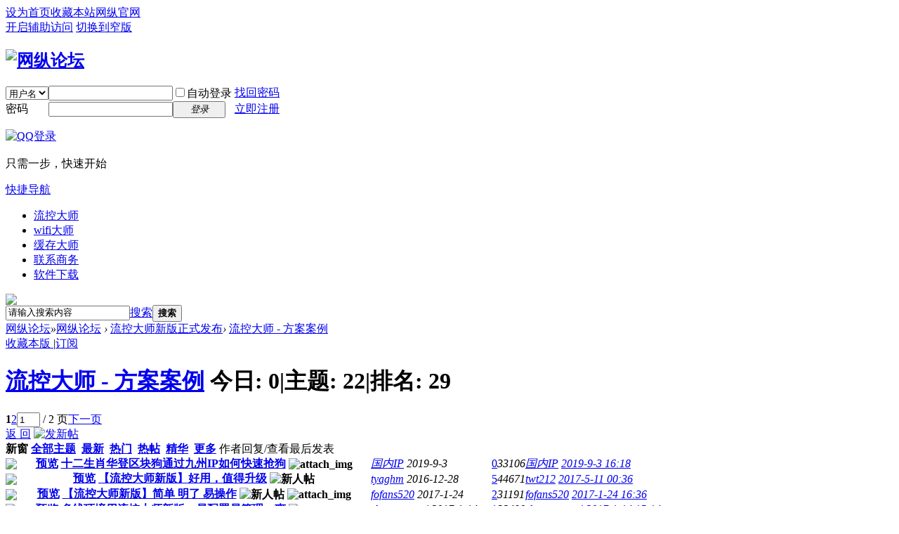

--- FILE ---
content_type: text/html; charset=gbk
request_url: http://bbs.webcache.com/forum-69-1.html
body_size: 12440
content:
<!DOCTYPE html PUBLIC "-//W3C//DTD XHTML 1.0 Transitional//EN" "http://www.w3.org/TR/xhtml1/DTD/xhtml1-transitional.dtd">
<html xmlns="http://www.w3.org/1999/xhtml">
<head>
<meta http-equiv="Content-Type" content="text/html; charset=gbk" />
<title>流控大师 - 方案案例 -  网纵论坛 -  Powered by Discuz!</title>
<wb:follow-button uid="2991975565" type="red_3" width="100%" height="24" ></wb:follow-button>
<meta name="keywords" content="流控大师 - 方案案例" />
<meta name="description" content="流控大师 - 方案案例 ,网纵论坛" />
<meta name="generator" content="Discuz! X3.2" />
<meta name="author" content="Discuz! Team and Comsenz UI Team" />
<meta name="copyright" content="2001-2013 Comsenz Inc." />
<meta name="MSSmartTagsPreventParsing" content="True" />
<meta http-equiv="MSThemeCompatible" content="Yes" />
<base href="http://bbs.webcache.com/" /><link rel="stylesheet" type="text/css" href="data/cache/style_2_common.css?n1q" /><link rel="stylesheet" type="text/css" href="data/cache/style_2_forum_forumdisplay.css?n1q" /><script type="text/javascript">var STYLEID = '2', STATICURL = 'static/', IMGDIR = 'static/image/common', VERHASH = 'n1q', charset = 'gbk', discuz_uid = '0', cookiepre = 'Ra8j_2132_', cookiedomain = '', cookiepath = '/', showusercard = '1', attackevasive = '0', disallowfloat = 'newthread', creditnotice = '1|主题数|,2|回帖数|,3|考勤卡|', defaultstyle = '', REPORTURL = 'aHR0cDovL2Jicy53ZWJjYWNoZS5jb20vZm9ydW0tNjktMS5odG1s', SITEURL = 'http://bbs.webcache.com/', JSPATH = 'data/cache/', CSSPATH = 'data/cache/style_', DYNAMICURL = '';</script>
<script src="data/cache/common.js?n1q" type="text/javascript"></script>
<meta name="application-name" content="网纵论坛" />
<meta name="msapplication-tooltip" content="网纵论坛" />
<meta name="msapplication-task" content="name=网纵论坛;action-uri=http://bbs.webcache.com/forum.php;icon-uri=http://bbs.webcache.com/static/image/common/bbs.ico" />
<meta name="msapplication-task" content="name=;action-uri=http://bbs.webcache.com/home.php;icon-uri=http://bbs.webcache.com/static/image/common/home.ico" /><link rel="archives" title="网纵论坛" href="http://bbs.webcache.com/archiver/" />
<link rel="alternate" type="application/rss+xml" title="网纵论坛 - 流控大师,缓存大师,网络管理优化专家,视频缓存系统专家,企业网络管理优化利器,节省带宽宝典" href="http://bbs.webcache.com/forum.php?mod=rss&fid=69&amp;auth=0" />
<link rel="stylesheet" id="css_widthauto" type="text/css" href='data/cache/style_2_widthauto.css?n1q' />
<script type="text/javascript">HTMLNODE.className += ' widthauto'</script>
<script src="data/cache/forum.js?n1q" type="text/javascript"></script>
</head>

<body id="nv_forum" class="pg_forumdisplay" onkeydown="if(event.keyCode==27) return false;">
<div id="append_parent"></div><div id="ajaxwaitid"></div>
<div id="toptb" class="cl">
<div class="wp">
<div class="z"><a href="javascript:;"  onclick="setHomepage('http://wifi.netzone.com/');">设为首页</a><a href="http://wifi.netzone.com/"  onclick="addFavorite(this.href, '网纵论坛');return false;">收藏本站</a><a href="http://www.netzone.com" >网纵官网</a><script type="text/javascript">var _speedMark = new Date();</script></div>
<div class="y">
<a id="switchblind" href="javascript:;" onclick="toggleBlind(this)" title="开启辅助访问" class="switchblind">开启辅助访问</a>
<a href="javascript:;" id="switchwidth" onclick="widthauto(this)" title="切换到窄版" class="switchwidth">切换到窄版</a>
</div>
</div>
</div>

<div id="qmenu_menu" class="p_pop blk" style="display: none;">
<div class="ptm pbw hm">
请 <a href="javascript:;" class="xi2" onclick="lsSubmit()"><strong>登录</strong></a> 后使用快捷导航<br />没有帐号？<a href="member.php?mod=register" class="xi2 xw1">立即注册</a>
</div>
<div id="fjump_menu" class="btda"></div></div><div id="hd">
<div class="wp">
<div class="hdc cl"><h2><a href="./" title="网纵论坛"><img src="static/image/common/logo-netzone.png" alt="网纵论坛" border="0" /></a></h2><script src="data/cache/logging.js?n1q" type="text/javascript"></script>
<form method="post" autocomplete="off" id="lsform" action="member.php?mod=logging&amp;action=login&amp;loginsubmit=yes&amp;infloat=yes&amp;lssubmit=yes" onsubmit="return lsSubmit();">
<div class="fastlg cl">
<span id="return_ls" style="display:none"></span>
<div class="y pns">
<table cellspacing="0" cellpadding="0">
<tr>
<td>
<span class="ftid">
<select name="fastloginfield" id="ls_fastloginfield" width="40" tabindex="900">
<option value="username">用户名</option>
<option value="email">Email</option>
</select>
</span>
<script type="text/javascript">simulateSelect('ls_fastloginfield')</script>
</td>
<td><input type="text" name="username" id="ls_username" autocomplete="off" class="px vm" tabindex="901" /></td>
<td class="fastlg_l"><label for="ls_cookietime"><input type="checkbox" name="cookietime" id="ls_cookietime" class="pc" value="2592000" tabindex="903" />自动登录</label></td>
<td>&nbsp;<a href="javascript:;" onclick="showWindow('login', 'member.php?mod=logging&action=login&viewlostpw=1')">找回密码</a></td>
</tr>
<tr>
<td><label for="ls_password" class="z psw_w">密码</label></td>
<td><input type="password" name="password" id="ls_password" class="px vm" autocomplete="off" tabindex="902" /></td>
<td class="fastlg_l"><button type="submit" class="pn vm" tabindex="904" style="width: 75px;"><em>登录</em></button></td>
<td>&nbsp;<a href="member.php?mod=register" class="xi2 xw1">立即注册</a></td>
</tr>
</table>
<input type="hidden" name="quickforward" value="yes" />
<input type="hidden" name="handlekey" value="ls" />
</div>

<div class="fastlg_fm y" style="margin-right: 10px; padding-right: 10px">
<p><a href="http://bbs.webcache.com/connect.php?mod=login&op=init&referer=forum.php%3Fmod%3Dforumdisplay%26fid%3D69%26page%3D1&statfrom=login_simple"><img src="static/image/common/qq_login.gif" class="vm" alt="QQ登录" /></a></p>
<p class="hm xg1" style="padding-top: 2px;">只需一步，快速开始</p>
</div>
</div>
</form>

</div>

<div id="nv">
<a href="javascript:;" id="qmenu" onmouseover="delayShow(this, function () {showMenu({'ctrlid':'qmenu','pos':'34!','ctrlclass':'a','duration':2});showForummenu(69);})">快捷导航</a>
<ul><li id="mn_N4b5d" ><a href="http://www.netzone.com/product.html" hidefocus="true"  >流控大师</a></li><li id="mn_N4b18" ><a href="http://www.netzone.com/wifi.html" hidefocus="true"  >wifi大师</a></li><li id="mn_Nd92b" ><a href="http://www.netzone.com/webcache.html" hidefocus="true"  >缓存大师</a></li><li id="mn_Ne29d" ><a href="http://www.netzone.com/business.html" hidefocus="true"  >联系商务</a></li><li id="mn_N15c8" ><a href="http://www.netzone.com/down.html" hidefocus="true"  >软件下载</a></li></ul>
</div>
<ul class="p_pop h_pop" id="mn_forum_menu" style="display: none"><li><a href="http://www.netzone.com" hidefocus="true" target="_blank" >网纵首页</a></li><li><a href="http://www.netzone.com/zine.html" hidefocus="true" target="_blank" >产品宣传册</a></li><li><a href="forum.php" hidefocus="true" >官方论坛</a></li></ul><div class="p_pop h_pop" id="mn_userapp_menu" style="display: none"></div><div id="mu" class="cl">
</div><div class="a_mu"><a href="http://www.netzone.com" target="_blank"><img src="http://bbs.netzone.com/data/attachment/common/cf/014147ces040skedssktss.gif" border="0"></a></div><div id="scbar" class="cl">
<form id="scbar_form" method="post" autocomplete="off" onsubmit="searchFocus($('scbar_txt'))" action="search.php?searchsubmit=yes" target="_blank">
<input type="hidden" name="mod" id="scbar_mod" value="search" />
<input type="hidden" name="formhash" value="55f959f4" />
<input type="hidden" name="srchtype" value="title" />
<input type="hidden" name="srhfid" value="69" />
<input type="hidden" name="srhlocality" value="forum::forumdisplay" />
<table cellspacing="0" cellpadding="0">
<tr>
<td class="scbar_icon_td"></td>
<td class="scbar_txt_td"><input type="text" name="srchtxt" id="scbar_txt" value="请输入搜索内容" autocomplete="off" x-webkit-speech speech /></td>
<td class="scbar_type_td"><a href="javascript:;" id="scbar_type" class="xg1" onclick="showMenu(this.id)" hidefocus="true">搜索</a></td>
<td class="scbar_btn_td"><button type="submit" name="searchsubmit" id="scbar_btn" sc="1" class="pn pnc" value="true"><strong class="xi2">搜索</strong></button></td>
<td class="scbar_hot_td">
<div id="scbar_hot">
</div>
</td>
</tr>
</table>
</form>
</div>
<ul id="scbar_type_menu" class="p_pop" style="display: none;"><li><a href="javascript:;" rel="curforum" fid="69" >本版</a></li><li><a href="javascript:;" rel="forum" class="curtype">帖子</a></li><li><a href="javascript:;" rel="user">用户</a></li></ul>
<script type="text/javascript">
initSearchmenu('scbar', '');
</script>
</div>
</div>


<div id="wp" class="wp">
<style id="diy_style" type="text/css">#frame72b4jc {  border:#99CCFF 1px solid !important;}</style>
<!--[diy=diynavtop]--><div id="diynavtop" class="area"></div><!--[/diy]-->
<div id="pt" class="bm cl">
<div class="z">
<a href="./" class="nvhm" title="首页">网纵论坛</a><em>&raquo;</em><a href="forum.php">网纵论坛</a> <em>&rsaquo;</em> <a href="forum.php?gid=67">流控大师新版正式发布</a><em>&rsaquo;</em> <a href="forum-69-1.html">流控大师 - 方案案例</a></div>
</div><div class="wp">
<!--[diy=diy1]--><div id="diy1" class="area"></div><!--[/diy]-->
</div>
<div class="boardnav">
<div id="ct" class="wp cl">

<div class="mn">
<div class="bm bml pbn">
<div class="bm_h cl">
<span class="y">
<a href="home.php?mod=spacecp&amp;ac=favorite&amp;type=forum&amp;id=69&amp;handlekey=favoriteforum&amp;formhash=55f959f4" id="a_favorite" class="fa_fav" onclick="showWindow(this.id, this.href, 'get', 0);">收藏本版 <strong class="xi1" id="number_favorite"  style="display:none;">(<span id="number_favorite_num">0</span>)</strong></a>
<span class="pipe">|</span><a href="forum.php?mod=rss&amp;fid=69&amp;auth=0" class="fa_rss" target="_blank" title="RSS">订阅</a>
</span>
<h1 class="xs2">
<a href="forum-69-1.html">流控大师 - 方案案例</a>
<span class="xs1 xw0 i">今日: <strong class="xi1">0</strong><span class="pipe">|</span>主题: <strong class="xi1">22</strong><span class="pipe">|</span>排名: <strong class="xi1" title="上次排名:29">29</strong><b class="ico_increase">&nbsp;</b></span></h1>
</div>
</div>



<div class="drag">
<!--[diy=diy4]--><div id="diy4" class="area"></div><!--[/diy]-->
</div>







<div id="pgt" class="bm bw0 pgs cl">
<span id="fd_page_top"><div class="pg"><strong>1</strong><a href="forum-69-2.html">2</a><label><input type="text" name="custompage" class="px" size="2" title="输入页码，按回车快速跳转" value="1" onkeydown="if(event.keyCode==13) {window.location='forum.php?mod=forumdisplay&fid=69&amp;page='+this.value;; doane(event);}" /><span title="共 2 页"> / 2 页</span></label><a href="forum-69-2.html" class="nxt">下一页</a></div></span>
<span class="pgb y"  ><a href="forum.php">返&nbsp;回</a></span>
<a href="javascript:;" id="newspecial" onmouseover="$('newspecial').id = 'newspecialtmp';this.id = 'newspecial';showMenu({'ctrlid':this.id})" onclick="showWindow('newthread', 'forum.php?mod=post&action=newthread&fid=69')" title="发新帖"><img src="static/image/common/pn_post.png" alt="发新帖" /></a></div>
<div id="threadlist" class="tl bm bmw">
<div class="th">
<table cellspacing="0" cellpadding="0">
<tr>
<th colspan="2">
<div class="tf">
<span id="atarget" onclick="setatarget(1)" class="y" title="在新窗口中打开帖子">新窗</span>
<a id="filter_special" href="javascript:;" class="showmenu xi2" onclick="showMenu(this.id)">全部主题</a>&nbsp;						
<a href="forum.php?mod=forumdisplay&amp;fid=69&amp;filter=lastpost&amp;orderby=lastpost" class="xi2">最新</a>&nbsp;
<a href="forum.php?mod=forumdisplay&amp;fid=69&amp;filter=heat&amp;orderby=heats" class="xi2">热门</a>&nbsp;
<a href="forum.php?mod=forumdisplay&amp;fid=69&amp;filter=hot" class="xi2">热帖</a>&nbsp;
<a href="forum.php?mod=forumdisplay&amp;fid=69&amp;filter=digest&amp;digest=1" class="xi2">精华</a>&nbsp;
<a id="filter_dateline" href="javascript:;" class="showmenu xi2" onclick="showMenu(this.id)">更多</a>&nbsp;
<a href="javascript:;" onclick="checkForumnew_btn('69')" title="查看更新" class="forumrefresh"></a>
<span id="clearstickthread" style="display: none;">
<span class="pipe">|</span>
<a href="javascript:;" onclick="clearStickThread()" class="xi2" title="显示置顶">显示置顶</a>
</span>
</div>
</th>
<td class="by">作者</td>
<td class="num">回复/查看</td>
<td class="by">最后发表</td>
</tr>
</table>
</div>
<div class="bm_c">
<script type="text/javascript">var lasttime = 1769123525;var listcolspan= '5';</script>
<div id="forumnew" style="display:none"></div>
<form method="post" autocomplete="off" name="moderate" id="moderate" action="forum.php?mod=topicadmin&amp;action=moderate&amp;fid=69&amp;infloat=yes&amp;nopost=yes">
<input type="hidden" name="formhash" value="55f959f4" />
<input type="hidden" name="listextra" value="page%3D1" />
<table summary="forum_69" cellspacing="0" cellpadding="0" id="threadlisttableid">
<tbody id="separatorline" class="emptb"><tr><td class="icn"></td><th></th><td class="by"></td><td class="num"></td><td class="by"></td></tr></tbody>
<tbody id="normalthread_81716">
<tr>
<td class="icn">
<a href="thread-81716-1-1.html" title="有新回复 - 新窗口打开" target="_blank">
<img src="static/image/common/folder_new.gif" />
</a>
</td>
<th class="new">
<a href="javascript:;" id="content_81716" class="showcontent y" title="更多操作" onclick="CONTENT_TID='81716';CONTENT_ID='normalthread_81716';showMenu({'ctrlid':this.id,'menuid':'content_menu'})"></a>
<a class="tdpre y" href="javascript:void(0);" onclick="previewThread('81716', 'normalthread_81716');">预览</a>
 <a href="thread-81716-1-1.html" onclick="atarget(this)" class="s xst">十二生肖华登区块狗通过九州IP如何快速抢狗</a>
<img src="static/image/filetype/image_s.gif" alt="attach_img" title="图片附件" align="absmiddle" />
</th>
<td class="by">
<cite>
<a href="space-uid-35578.html" c="1">国内IP</a></cite>
<em><span>2019-9-3</span></em>
</td>
<td class="num"><a href="thread-81716-1-1.html" class="xi2">0</a><em>33106</em></td>
<td class="by">
<cite><a href="space-username-%25B9%25FA%25C4%25DAIP.html" c="1">国内IP</a></cite>
<em><a href="forum.php?mod=redirect&tid=81716&goto=lastpost#lastpost">2019-9-3 16:18</a></em>
</td>
</tr>
</tbody>
<tbody id="normalthread_10637">
<tr>
<td class="icn">
<a href="thread-10637-1-1.html" title="有新回复 - 新窗口打开" target="_blank">
<img src="static/image/common/folder_new.gif" />
</a>
</td>
<th class="new">
<a href="javascript:;" id="content_10637" class="showcontent y" title="更多操作" onclick="CONTENT_TID='10637';CONTENT_ID='normalthread_10637';showMenu({'ctrlid':this.id,'menuid':'content_menu'})"></a>
<a class="tdpre y" href="javascript:void(0);" onclick="previewThread('10637', 'normalthread_10637');">预览</a>
 <a href="thread-10637-1-1.html" onclick="atarget(this)" class="s xst">【流控大师新版】好用，值得升级</a>
<img src="static/image/stamp/011.small.gif" alt="新人帖" align="absmiddle" />
</th>
<td class="by">
<cite>
<a href="space-uid-30280.html" c="1">tyaghm</a></cite>
<em><span>2016-12-28</span></em>
</td>
<td class="num"><a href="thread-10637-1-1.html" class="xi2">5</a><em>44671</em></td>
<td class="by">
<cite><a href="space-username-twt212.html" c="1">twt212</a></cite>
<em><a href="forum.php?mod=redirect&tid=10637&goto=lastpost#lastpost">2017-5-11 00:36</a></em>
</td>
</tr>
</tbody>
<tbody id="normalthread_10709">
<tr>
<td class="icn">
<a href="thread-10709-1-1.html" title="有新回复 - 新窗口打开" target="_blank">
<img src="static/image/common/folder_new.gif" />
</a>
</td>
<th class="new">
<a href="javascript:;" id="content_10709" class="showcontent y" title="更多操作" onclick="CONTENT_TID='10709';CONTENT_ID='normalthread_10709';showMenu({'ctrlid':this.id,'menuid':'content_menu'})"></a>
<a class="tdpre y" href="javascript:void(0);" onclick="previewThread('10709', 'normalthread_10709');">预览</a>
 <a href="thread-10709-1-1.html" onclick="atarget(this)" class="s xst">【流控大师新版】简单 明了 易操作</a>
<img src="static/image/stamp/011.small.gif" alt="新人帖" align="absmiddle" />
<img src="static/image/filetype/image_s.gif" alt="attach_img" title="图片附件" align="absmiddle" />
</th>
<td class="by">
<cite>
<a href="space-uid-30743.html" c="1">fofans520</a></cite>
<em><span>2017-1-24</span></em>
</td>
<td class="num"><a href="thread-10709-1-1.html" class="xi2">2</a><em>31191</em></td>
<td class="by">
<cite><a href="space-username-fofans520.html" c="1">fofans520</a></cite>
<em><a href="forum.php?mod=redirect&tid=10709&goto=lastpost#lastpost">2017-1-24 16:36</a></em>
</td>
</tr>
</tbody>
<tbody id="normalthread_10691">
<tr>
<td class="icn">
<a href="thread-10691-1-1.html" title="有新回复 - 新窗口打开" target="_blank">
<img src="static/image/common/folder_new.gif" />
</a>
</td>
<th class="new">
<a href="javascript:;" id="content_10691" class="showcontent y" title="更多操作" onclick="CONTENT_TID='10691';CONTENT_ID='normalthread_10691';showMenu({'ctrlid':this.id,'menuid':'content_menu'})"></a>
<a class="tdpre y" href="javascript:void(0);" onclick="previewThread('10691', 'normalthread_10691');">预览</a>
 <a href="thread-10691-1-1.html" onclick="atarget(this)" class="s xst">多线环境用流控大师新版，易配置易管理，爽</a>
<img src="static/image/filetype/image_s.gif" alt="attach_img" title="图片附件" align="absmiddle" />
</th>
<td class="by">
<cite>
<a href="space-uid-7.html" c="1">zhengwencai</a></cite>
<em><span>2017-1-14</span></em>
</td>
<td class="num"><a href="thread-10691-1-1.html" class="xi2">1</a><em>32490</em></td>
<td class="by">
<cite><a href="space-username-zhengwencai.html" c="1">zhengwencai</a></cite>
<em><a href="forum.php?mod=redirect&tid=10691&goto=lastpost#lastpost">2017-1-14 15:14</a></em>
</td>
</tr>
</tbody>
<tbody id="normalthread_10677">
<tr>
<td class="icn">
<a href="thread-10677-1-1.html" title="有新回复 - 新窗口打开" target="_blank">
<img src="static/image/common/folder_new.gif" />
</a>
</td>
<th class="new">
<a href="javascript:;" id="content_10677" class="showcontent y" title="更多操作" onclick="CONTENT_TID='10677';CONTENT_ID='normalthread_10677';showMenu({'ctrlid':this.id,'menuid':'content_menu'})"></a>
<a class="tdpre y" href="javascript:void(0);" onclick="previewThread('10677', 'normalthread_10677');">预览</a>
 <a href="thread-10677-1-1.html" onclick="atarget(this)" class="s xst">【流控大师新版】易看、易懂、易操作、网络致胜的法宝</a>
<img src="static/image/stamp/011.small.gif" alt="新人帖" align="absmiddle" />
</th>
<td class="by">
<cite>
<a href="space-uid-30437.html" c="1">zwf1234</a></cite>
<em><span>2017-1-13</span></em>
</td>
<td class="num"><a href="thread-10677-1-1.html" class="xi2">1</a><em>31920</em></td>
<td class="by">
<cite><a href="space-username-zwf1234.html" c="1">zwf1234</a></cite>
<em><a href="forum.php?mod=redirect&tid=10677&goto=lastpost#lastpost">2017-1-13 16:43</a></em>
</td>
</tr>
</tbody>
<tbody id="normalthread_10670">
<tr>
<td class="icn">
<a href="thread-10670-1-1.html" title="有新回复 - 新窗口打开" target="_blank">
<img src="static/image/common/folder_new.gif" />
</a>
</td>
<th class="new">
<a href="javascript:;" id="content_10670" class="showcontent y" title="更多操作" onclick="CONTENT_TID='10670';CONTENT_ID='normalthread_10670';showMenu({'ctrlid':this.id,'menuid':'content_menu'})"></a>
<a class="tdpre y" href="javascript:void(0);" onclick="previewThread('10670', 'normalthread_10670');">预览</a>
 <a href="thread-10670-1-1.html" onclick="atarget(this)" class="s xst">【流控大师新版】简约而不简单</a>
<img src="static/image/stamp/011.small.gif" alt="新人帖" align="absmiddle" />
<img src="static/image/filetype/image_s.gif" alt="attach_img" title="图片附件" align="absmiddle" />
</th>
<td class="by">
<cite>
<a href="space-uid-30379.html" c="1">6bsee</a></cite>
<em><span>2017-1-9</span></em>
</td>
<td class="num"><a href="thread-10670-1-1.html" class="xi2">1</a><em>30112</em></td>
<td class="by">
<cite><a href="space-username-6bsee.html" c="1">6bsee</a></cite>
<em><a href="forum.php?mod=redirect&tid=10670&goto=lastpost#lastpost">2017-1-9 13:55</a></em>
</td>
</tr>
</tbody>
<tbody id="normalthread_10665">
<tr>
<td class="icn">
<a href="thread-10665-1-1.html" title="有新回复 - 新窗口打开" target="_blank">
<img src="static/image/common/folder_new.gif" />
</a>
</td>
<th class="new">
<a href="javascript:;" id="content_10665" class="showcontent y" title="更多操作" onclick="CONTENT_TID='10665';CONTENT_ID='normalthread_10665';showMenu({'ctrlid':this.id,'menuid':'content_menu'})"></a>
<a class="tdpre y" href="javascript:void(0);" onclick="previewThread('10665', 'normalthread_10665');">预览</a>
 <a href="thread-10665-1-1.html" onclick="atarget(this)" class="s xst">【流控大师新版】+安装简单，设置方便，流控给力</a>
<img src="static/image/stamp/011.small.gif" alt="新人帖" align="absmiddle" />
</th>
<td class="by">
<cite>
<a href="space-uid-1482.html" c="1">xajt6688</a></cite>
<em><span>2017-1-8</span></em>
</td>
<td class="num"><a href="thread-10665-1-1.html" class="xi2">1</a><em>31630</em></td>
<td class="by">
<cite><a href="space-username-xajt6688.html" c="1">xajt6688</a></cite>
<em><a href="forum.php?mod=redirect&tid=10665&goto=lastpost#lastpost">2017-1-8 09:54</a></em>
</td>
</tr>
</tbody>
<tbody id="normalthread_10664">
<tr>
<td class="icn">
<a href="thread-10664-1-1.html" title="有新回复 - 新窗口打开" target="_blank">
<img src="static/image/common/folder_new.gif" />
</a>
</td>
<th class="new">
<a href="javascript:;" id="content_10664" class="showcontent y" title="更多操作" onclick="CONTENT_TID='10664';CONTENT_ID='normalthread_10664';showMenu({'ctrlid':this.id,'menuid':'content_menu'})"></a>
<a class="tdpre y" href="javascript:void(0);" onclick="previewThread('10664', 'normalthread_10664');">预览</a>
 <a href="thread-10664-1-1.html" onclick="atarget(this)" class="s xst">【流控大师新版】 +简单易上手 解决安装难！</a>
<img src="static/image/stamp/011.small.gif" alt="新人帖" align="absmiddle" />
</th>
<td class="by">
<cite>
<a href="space-uid-29869.html" c="1">382776485</a></cite>
<em><span>2017-1-7</span></em>
</td>
<td class="num"><a href="thread-10664-1-1.html" class="xi2">3</a><em>33060</em></td>
<td class="by">
<cite><a href="space-username-zhengwencai.html" c="1">zhengwencai</a></cite>
<em><a href="forum.php?mod=redirect&tid=10664&goto=lastpost#lastpost">2017-1-7 15:52</a></em>
</td>
</tr>
</tbody>
<tbody id="normalthread_10662">
<tr>
<td class="icn">
<a href="thread-10662-1-1.html" title="有新回复 - 新窗口打开" target="_blank">
<img src="static/image/common/folder_new.gif" />
</a>
</td>
<th class="new">
<a href="javascript:;" id="content_10662" class="showcontent y" title="更多操作" onclick="CONTENT_TID='10662';CONTENT_ID='normalthread_10662';showMenu({'ctrlid':this.id,'menuid':'content_menu'})"></a>
<a class="tdpre y" href="javascript:void(0);" onclick="previewThread('10662', 'normalthread_10662');">预览</a>
 <a href="thread-10662-1-1.html" onclick="atarget(this)" class="s xst">不要怀疑，流控大师新版单线配置只需1步</a>
<img src="static/image/filetype/image_s.gif" alt="attach_img" title="图片附件" align="absmiddle" />
</th>
<td class="by">
<cite>
<a href="space-uid-7.html" c="1">zhengwencai</a></cite>
<em><span>2017-1-7</span></em>
</td>
<td class="num"><a href="thread-10662-1-1.html" class="xi2">2</a><em>31676</em></td>
<td class="by">
<cite><a href="space-username-zhengwencai.html" c="1">zhengwencai</a></cite>
<em><a href="forum.php?mod=redirect&tid=10662&goto=lastpost#lastpost">2017-1-7 12:57</a></em>
</td>
</tr>
</tbody>
<tbody id="normalthread_10660">
<tr>
<td class="icn">
<a href="thread-10660-1-1.html" title="有新回复 - 新窗口打开" target="_blank">
<img src="static/image/common/folder_new.gif" />
</a>
</td>
<th class="new">
<a href="javascript:;" id="content_10660" class="showcontent y" title="更多操作" onclick="CONTENT_TID='10660';CONTENT_ID='normalthread_10660';showMenu({'ctrlid':this.id,'menuid':'content_menu'})"></a>
<a class="tdpre y" href="javascript:void(0);" onclick="previewThread('10660', 'normalthread_10660');">预览</a>
 <a href="thread-10660-1-1.html" onclick="atarget(this)" class="s xst">【流控大师新版】 简单易学分流给力</a>
<img src="static/image/stamp/011.small.gif" alt="新人帖" align="absmiddle" />
</th>
<td class="by">
<cite>
<a href="space-uid-30251.html" c="1">时光</a></cite>
<em><span>2017-1-7</span></em>
</td>
<td class="num"><a href="thread-10660-1-1.html" class="xi2">3</a><em>31394</em></td>
<td class="by">
<cite><a href="space-username-zhengwencai.html" c="1">zhengwencai</a></cite>
<em><a href="forum.php?mod=redirect&tid=10660&goto=lastpost#lastpost">2017-1-7 12:26</a></em>
</td>
</tr>
</tbody>
<tbody id="normalthread_10659">
<tr>
<td class="icn">
<a href="thread-10659-1-1.html" title="有新回复 - 新窗口打开" target="_blank">
<img src="static/image/common/folder_new.gif" />
</a>
</td>
<th class="new">
<a href="javascript:;" id="content_10659" class="showcontent y" title="更多操作" onclick="CONTENT_TID='10659';CONTENT_ID='normalthread_10659';showMenu({'ctrlid':this.id,'menuid':'content_menu'})"></a>
<a class="tdpre y" href="javascript:void(0);" onclick="previewThread('10659', 'normalthread_10659');">预览</a>
 <a href="thread-10659-1-1.html" onclick="atarget(this)" class="s xst">【流控大师新版】简单，容易操作</a>
<img src="static/image/stamp/011.small.gif" alt="新人帖" align="absmiddle" />
</th>
<td class="by">
<cite>
<a href="space-uid-30291.html" c="1">李继安</a></cite>
<em><span>2017-1-6</span></em>
</td>
<td class="num"><a href="thread-10659-1-1.html" class="xi2">2</a><em>30084</em></td>
<td class="by">
<cite><a href="space-username-zhengwencai.html" c="1">zhengwencai</a></cite>
<em><a href="forum.php?mod=redirect&tid=10659&goto=lastpost#lastpost">2017-1-7 12:25</a></em>
</td>
</tr>
</tbody>
<tbody id="normalthread_10650">
<tr>
<td class="icn">
<a href="thread-10650-1-1.html" title="有新回复 - 新窗口打开" target="_blank">
<img src="static/image/common/folder_new.gif" />
</a>
</td>
<th class="new">
<a href="javascript:;" id="content_10650" class="showcontent y" title="更多操作" onclick="CONTENT_TID='10650';CONTENT_ID='normalthread_10650';showMenu({'ctrlid':this.id,'menuid':'content_menu'})"></a>
<a class="tdpre y" href="javascript:void(0);" onclick="previewThread('10650', 'normalthread_10650');">预览</a>
 <a href="thread-10650-1-1.html" onclick="atarget(this)" class="s xst">【流控大师新版】不错，有诚意的升级版本</a>
<img src="static/image/filetype/image_s.gif" alt="attach_img" title="图片附件" align="absmiddle" />
</th>
<td class="by">
<cite>
<a href="space-uid-30280.html" c="1">tyaghm</a></cite>
<em><span>2016-12-30</span></em>
</td>
<td class="num"><a href="thread-10650-1-1.html" class="xi2">2</a><em>35232</em></td>
<td class="by">
<cite><a href="space-username-zhengwencai.html" c="1">zhengwencai</a></cite>
<em><a href="forum.php?mod=redirect&tid=10650&goto=lastpost#lastpost">2016-12-30 20:32</a></em>
</td>
</tr>
</tbody>
<tbody id="normalthread_10652">
<tr>
<td class="icn">
<a href="thread-10652-1-1.html" title="有新回复 - 新窗口打开" target="_blank">
<img src="static/image/common/folder_new.gif" />
</a>
</td>
<th class="new">
<a href="javascript:;" id="content_10652" class="showcontent y" title="更多操作" onclick="CONTENT_TID='10652';CONTENT_ID='normalthread_10652';showMenu({'ctrlid':this.id,'menuid':'content_menu'})"></a>
<a class="tdpre y" href="javascript:void(0);" onclick="previewThread('10652', 'normalthread_10652');">预览</a>
 <a href="thread-10652-1-1.html" onclick="atarget(this)" class="s xst">牛！10兆光纤+3条ad让160人同时快速稳定上网</a>
<img src="static/image/filetype/image_s.gif" alt="attach_img" title="图片附件" align="absmiddle" />
</th>
<td class="by">
<cite>
<a href="space-uid-7.html" c="1">zhengwencai</a></cite>
<em><span>2016-12-30</span></em>
</td>
<td class="num"><a href="thread-10652-1-1.html" class="xi2">2</a><em>35179</em></td>
<td class="by">
<cite><a href="space-username-zhengwencai.html" c="1">zhengwencai</a></cite>
<em><a href="forum.php?mod=redirect&tid=10652&goto=lastpost#lastpost">2016-12-30 19:26</a></em>
</td>
</tr>
</tbody>
<tbody id="normalthread_10643">
<tr>
<td class="icn">
<a href="thread-10643-1-1.html" title="有新回复 - 新窗口打开" target="_blank">
<img src="static/image/common/folder_new.gif" />
</a>
</td>
<th class="new">
<a href="javascript:;" id="content_10643" class="showcontent y" title="更多操作" onclick="CONTENT_TID='10643';CONTENT_ID='normalthread_10643';showMenu({'ctrlid':this.id,'menuid':'content_menu'})"></a>
<a class="tdpre y" href="javascript:void(0);" onclick="previewThread('10643', 'normalthread_10643');">预览</a>
 <a href="thread-10643-1-1.html" onclick="atarget(this)" class="s xst">【流控大师新版】操作简单，功能强大</a>
<img src="static/image/stamp/011.small.gif" alt="新人帖" align="absmiddle" />
</th>
<td class="by">
<cite>
<a href="space-uid-30282.html" c="1">Ben</a></cite>
<em><span>2016-12-29</span></em>
</td>
<td class="num"><a href="thread-10643-1-1.html" class="xi2">2</a><em>30083</em></td>
<td class="by">
<cite><a href="space-username-zhengwencai.html" c="1">zhengwencai</a></cite>
<em><a href="forum.php?mod=redirect&tid=10643&goto=lastpost#lastpost">2016-12-29 11:33</a></em>
</td>
</tr>
</tbody>
<tbody id="normalthread_10641">
<tr>
<td class="icn">
<a href="thread-10641-1-1.html" title="有新回复 - 新窗口打开" target="_blank">
<img src="static/image/common/folder_new.gif" />
</a>
</td>
<th class="new">
<a href="javascript:;" id="content_10641" class="showcontent y" title="更多操作" onclick="CONTENT_TID='10641';CONTENT_ID='normalthread_10641';showMenu({'ctrlid':this.id,'menuid':'content_menu'})"></a>
<a class="tdpre y" href="javascript:void(0);" onclick="previewThread('10641', 'normalthread_10641');">预览</a>
 <a href="thread-10641-1-1.html" onclick="atarget(this)" class="s xst">【流控大师新版】还可以，通俗易懂</a>
<img src="static/image/stamp/011.small.gif" alt="新人帖" align="absmiddle" />
</th>
<td class="by">
<cite>
<a href="space-uid-30286.html" c="1">spaghetti</a></cite>
<em><span>2016-12-29</span></em>
</td>
<td class="num"><a href="thread-10641-1-1.html" class="xi2">3</a><em>38131</em></td>
<td class="by">
<cite><a href="space-username-zhengwencai.html" c="1">zhengwencai</a></cite>
<em><a href="forum.php?mod=redirect&tid=10641&goto=lastpost#lastpost">2016-12-29 09:43</a></em>
</td>
</tr>
</tbody>
<tbody id="normalthread_10640">
<tr>
<td class="icn">
<a href="thread-10640-1-1.html" title="有新回复 - 新窗口打开" target="_blank">
<img src="static/image/common/folder_new.gif" />
</a>
</td>
<th class="new">
<a href="javascript:;" id="content_10640" class="showcontent y" title="更多操作" onclick="CONTENT_TID='10640';CONTENT_ID='normalthread_10640';showMenu({'ctrlid':this.id,'menuid':'content_menu'})"></a>
<a class="tdpre y" href="javascript:void(0);" onclick="previewThread('10640', 'normalthread_10640');">预览</a>
 <a href="thread-10640-1-1.html" onclick="atarget(this)" class="s xst">【流控大师新版】不错，流控大师终于发布新版了</a>
<img src="static/image/stamp/011.small.gif" alt="新人帖" align="absmiddle" />
</th>
<td class="by">
<cite>
<a href="space-uid-30284.html" c="1">wman</a></cite>
<em><span>2016-12-29</span></em>
</td>
<td class="num"><a href="thread-10640-1-1.html" class="xi2">2</a><em>33248</em></td>
<td class="by">
<cite><a href="space-username-zhengwencai.html" c="1">zhengwencai</a></cite>
<em><a href="forum.php?mod=redirect&tid=10640&goto=lastpost#lastpost">2016-12-29 09:28</a></em>
</td>
</tr>
</tbody>
<tbody id="normalthread_10638">
<tr>
<td class="icn">
<a href="thread-10638-1-1.html" title="有新回复 - 新窗口打开" target="_blank">
<img src="static/image/common/folder_new.gif" />
</a>
</td>
<th class="new">
<a href="javascript:;" id="content_10638" class="showcontent y" title="更多操作" onclick="CONTENT_TID='10638';CONTENT_ID='normalthread_10638';showMenu({'ctrlid':this.id,'menuid':'content_menu'})"></a>
<a class="tdpre y" href="javascript:void(0);" onclick="previewThread('10638', 'normalthread_10638');">预览</a>
 <a href="thread-10638-1-1.html" onclick="atarget(this)" class="s xst">【流控大师新版】实用才是王道</a>
<img src="static/image/stamp/011.small.gif" alt="新人帖" align="absmiddle" />
</th>
<td class="by">
<cite>
<a href="space-uid-30281.html" c="1">hebei123</a></cite>
<em><span>2016-12-28</span></em>
</td>
<td class="num"><a href="thread-10638-1-1.html" class="xi2">2</a><em>35371</em></td>
<td class="by">
<cite><a href="space-username-zhengwencai.html" c="1">zhengwencai</a></cite>
<em><a href="forum.php?mod=redirect&tid=10638&goto=lastpost#lastpost">2016-12-28 16:46</a></em>
</td>
</tr>
</tbody>
<tbody id="normalthread_10639">
<tr>
<td class="icn">
<a href="thread-10639-1-1.html" title="有新回复 - 新窗口打开" target="_blank">
<img src="static/image/common/folder_new.gif" />
</a>
</td>
<th class="new">
<a href="javascript:;" id="content_10639" class="showcontent y" title="更多操作" onclick="CONTENT_TID='10639';CONTENT_ID='normalthread_10639';showMenu({'ctrlid':this.id,'menuid':'content_menu'})"></a>
<a class="tdpre y" href="javascript:void(0);" onclick="previewThread('10639', 'normalthread_10639');">预览</a>
 <a href="thread-10639-1-1.html" onclick="atarget(this)" class="s xst">【流控大师新版】简单、易用！才是硬道理！人人都能当大师！</a>
</th>
<td class="by">
<cite>
<a href="space-uid-29776.html" c="1">13949379586</a></cite>
<em><span>2016-12-28</span></em>
</td>
<td class="num"><a href="thread-10639-1-1.html" class="xi2">3</a><em>34144</em></td>
<td class="by">
<cite><a href="space-username-zhengwencai.html" c="1">zhengwencai</a></cite>
<em><a href="forum.php?mod=redirect&tid=10639&goto=lastpost#lastpost">2016-12-28 16:41</a></em>
</td>
</tr>
</tbody>
<tbody id="normalthread_10316">
<tr>
<td class="icn">
<a href="thread-10316-1-1.html" title="有新回复 - 新窗口打开" target="_blank">
<img src="static/image/common/folder_new.gif" />
</a>
</td>
<th class="new">
<a href="javascript:;" id="content_10316" class="showcontent y" title="更多操作" onclick="CONTENT_TID='10316';CONTENT_ID='normalthread_10316';showMenu({'ctrlid':this.id,'menuid':'content_menu'})"></a>
<a class="tdpre y" href="javascript:void(0);" onclick="previewThread('10316', 'normalthread_10316');">预览</a>
 <a href="thread-10316-1-1.html" onclick="atarget(this)" class="s xst">商业广告wifi的出现能带来实体业运营生态巨变</a>
</th>
<td class="by">
<cite>
<a href="space-uid-29179.html" c="1">nimei0612</a></cite>
<em><span>2015-10-29</span></em>
</td>
<td class="num"><a href="thread-10316-1-1.html" class="xi2">1</a><em>30712</em></td>
<td class="by">
<cite><a href="space-username-nimei0612.html" c="1">nimei0612</a></cite>
<em><a href="forum.php?mod=redirect&tid=10316&goto=lastpost#lastpost">2015-10-29 16:15</a></em>
</td>
</tr>
</tbody>
<tbody id="normalthread_10264">
<tr>
<td class="icn">
<a href="thread-10264-1-1.html" title="有新回复 - 新窗口打开" target="_blank">
<img src="static/image/common/folder_new.gif" />
</a>
</td>
<th class="new">
<a href="javascript:;" id="content_10264" class="showcontent y" title="更多操作" onclick="CONTENT_TID='10264';CONTENT_ID='normalthread_10264';showMenu({'ctrlid':this.id,'menuid':'content_menu'})"></a>
<a class="tdpre y" href="javascript:void(0);" onclick="previewThread('10264', 'normalthread_10264');">预览</a>
 <a href="thread-10264-1-1.html" onclick="atarget(this)" class="s xst">这酒店WiFi这么快，谁搞的？</a>
<img src="static/image/filetype/image_s.gif" alt="attach_img" title="图片附件" align="absmiddle" />
</th>
<td class="by">
<cite>
<a href="space-uid-26.html" c="1">huangzuanliang</a></cite>
<em><span>2015-9-21</span></em>
</td>
<td class="num"><a href="thread-10264-1-1.html" class="xi2">1</a><em>36046</em></td>
<td class="by">
<cite><a href="space-username-huangzuanliang.html" c="1">huangzuanliang</a></cite>
<em><a href="forum.php?mod=redirect&tid=10264&goto=lastpost#lastpost">2015-9-21 15:15</a></em>
</td>
</tr>
</tbody>
</table><!-- end of table "forum_G[fid]" branch 1/3 -->
</form>
</div>
</div>

<div id="filter_special_menu" class="p_pop" style="display:none" change="location.href='forum.php?mod=forumdisplay&fid=69&filter='+$('filter_special').value">
<ul>
<li><a href="forum-69-1.html">全部主题</a></li>
<li><a href="forum.php?mod=forumdisplay&amp;fid=69&amp;filter=specialtype&amp;specialtype=poll">投票</a></li></ul>
</div>
<div id="filter_reward_menu" class="p_pop" style="display:none" change="forum.php?mod=forumdisplay&amp;fid=69&amp;filter=specialtype&amp;specialtype=reward&amp;rewardtype='+$('filter_reward').value">
<ul>
<li><a href="forum.php?mod=forumdisplay&amp;fid=69&amp;filter=specialtype&amp;specialtype=reward">全部悬赏</a></li>
<li><a href="forum.php?mod=forumdisplay&amp;fid=69&amp;filter=specialtype&amp;specialtype=reward&amp;rewardtype=1">进行中</a></li></ul>
</div>
<div id="filter_dateline_menu" class="p_pop" style="display:none">
<ul class="pop_moremenu">
<li>排序: 
<a href="forum.php?mod=forumdisplay&amp;fid=69&amp;filter=author&amp;orderby=dateline" >发帖时间</a><span class="pipe">|</span>
<a href="forum.php?mod=forumdisplay&amp;fid=69&amp;filter=reply&amp;orderby=replies" >回复/查看</a><span class="pipe">|</span>
<a href="forum.php?mod=forumdisplay&amp;fid=69&amp;filter=reply&amp;orderby=views" >查看</a>
</li>
<li>时间: 
<a href="forum.php?mod=forumdisplay&amp;fid=69&amp;orderby=lastpost&amp;filter=dateline" class="xw1">全部时间</a><span class="pipe">|</span>
<a href="forum.php?mod=forumdisplay&amp;fid=69&amp;orderby=lastpost&amp;filter=dateline&amp;dateline=86400" >一天</a><span class="pipe">|</span>
<a href="forum.php?mod=forumdisplay&amp;fid=69&amp;orderby=lastpost&amp;filter=dateline&amp;dateline=172800" >两天</a><span class="pipe">|</span>
<a href="forum.php?mod=forumdisplay&amp;fid=69&amp;orderby=lastpost&amp;filter=dateline&amp;dateline=604800" >一周</a><span class="pipe">|</span>
<a href="forum.php?mod=forumdisplay&amp;fid=69&amp;orderby=lastpost&amp;filter=dateline&amp;dateline=2592000" >一个月</a><span class="pipe">|</span>
<a href="forum.php?mod=forumdisplay&amp;fid=69&amp;orderby=lastpost&amp;filter=dateline&amp;dateline=7948800" >三个月</a>
</li>
</ul>
</div>
<div id="filter_orderby_menu" class="p_pop" style="display:none">
<ul>
<li><a href="forum-69-1.html">默认排序</a></li>
<li><a href="forum.php?mod=forumdisplay&amp;fid=69&amp;filter=author&amp;orderby=dateline">发帖时间</a></li>
<li><a href="forum.php?mod=forumdisplay&amp;fid=69&amp;filter=reply&amp;orderby=replies">回复/查看</a></li>
<li><a href="forum.php?mod=forumdisplay&amp;fid=69&amp;filter=reply&amp;orderby=views">查看</a></li>
<li><a href="forum.php?mod=forumdisplay&amp;fid=69&amp;filter=lastpost&amp;orderby=lastpost">最后发表</a></li>
<li><a href="forum.php?mod=forumdisplay&amp;fid=69&amp;filter=heat&amp;orderby=heats">热门</a></li>
</ul>
</div>
<a class="bm_h" href="javascript:;" rel="forum.php?mod=forumdisplay&fid=69&page=2" curpage="1" id="autopbn" totalpage="2" picstyle="0" forumdefstyle="">下一页 &raquo;</a>
<script src="data/cache/autoloadpage.js?n1q" type="text/javascript"></script>
<div class="bm bw0 pgs cl">
<span id="fd_page_bottom"><div class="pg"><strong>1</strong><a href="forum-69-2.html">2</a><label><input type="text" name="custompage" class="px" size="2" title="输入页码，按回车快速跳转" value="1" onkeydown="if(event.keyCode==13) {window.location='forum.php?mod=forumdisplay&fid=69&amp;page='+this.value;; doane(event);}" /><span title="共 2 页"> / 2 页</span></label><a href="forum-69-2.html" class="nxt">下一页</a></div></span>
<span  class="pgb y"><a href="forum.php">返&nbsp;回</a></span>
<a href="javascript:;" id="newspecialtmp" onmouseover="$('newspecial').id = 'newspecialtmp';this.id = 'newspecial';showMenu({'ctrlid':this.id})" onclick="showWindow('newthread', 'forum.php?mod=post&action=newthread&fid=69')" title="发新帖"><img src="static/image/common/pn_post.png" alt="发新帖" /></a></div>
<!--[diy=diyfastposttop]--><div id="diyfastposttop" class="area"><div id="frame72b4jc" class=" frame move-span cl frame-1-1-1"><div id="frame72b4jc_left" class="column frame-1-1-1-l"><div id="frame72b4jc_left_temp" class="move-span temp"></div><div id="portal_block_14" class="block move-span"><div class="blocktitle title" style="background-image: none; background-repeat: repeat; background-color: rgb(51, 102, 255);"><span class="titletext" style="color: rgb(255, 255, 255) !important;">《流控大师》最新帖</span></div><div id="portal_block_14_content" class="dxb_bc"><div class="module cl xld xlda"><dl class="cl">
<dd class="m"><a href="space-uid-7.html" c="1" target="_blank"><img src="http://bbs.netzone.com/uc_server/avatar.php?uid=7&size=small" width="48" height="48" alt="zhengwencai" /></a></dd>
<dt style="padding-bottom: 0;"><a href="thread-313-1-1.html" title="【流控达人方案精选】网吧各种网络环境的案例应用分析" target="_blank">【流控达人方案精选】网吧各种网络环</a></dt>
<dd style="margin-bottom: 0;">
流控达人比赛，全国各地的用户积极投
</dd>
<dd style="margin-bottom: 0;">作者: <a href="space-uid-7.html" target="_blank">zhengwencai</a></dd>
</dl><dl class="cl">
<dd class="m"><a href="space-uid-16.html" c="1" target="_blank"><img src="http://bbs.netzone.com/uc_server/avatar.php?uid=16&size=small" width="48" height="48" alt="caihongan" /></a></dd>
<dt style="padding-bottom: 0;"><a href="thread-1057-1-1.html" title="外网连接数过大导致网络异常的解决办法" target="_blank">外网连接数过大导致网络异常的解决办</a></dt>
<dd style="margin-bottom: 0;">
最近有发现网络很卡
监控统计看网络
</dd>
<dd style="margin-bottom: 0;">作者: <a href="space-uid-16.html" target="_blank">caihongan</a></dd>
</dl><dl class="cl">
<dd class="m"><a href="space-uid-16.html" c="1" target="_blank"><img src="http://bbs.netzone.com/uc_server/avatar.php?uid=16&size=small" width="48" height="48" alt="caihongan" /></a></dd>
<dt style="padding-bottom: 0;"><a href="thread-9900-1-1.html" title="DNS管控之屏蔽网站" target="_blank">DNS管控之屏蔽网站</a></dt>
<dd style="margin-bottom: 0;">
用“DNS管控”屏蔽某个网站，
</dd>
<dd style="margin-bottom: 0;">作者: <a href="space-uid-16.html" target="_blank">caihongan</a></dd>
</dl></div></div></div></div><div id="frame72b4jc_center" class="column frame-1-1-1-c"><div id="frame72b4jc_center_temp" class="move-span temp"></div><div id="portal_block_15" class="block move-span"><div class="blocktitle title" style="background-image: none; background-repeat: repeat; background-color: rgb(51, 102, 255);"><span class="titletext" style="color: rgb(255, 255, 255) !important;">《缓存大师》最新帖</span></div><div id="portal_block_15_content" class="dxb_bc"><div class="module cl xld xlda"></div></div></div></div><div id="frame72b4jc_right" class="column frame-1-1-1-r"><div id="frame72b4jc_right_temp" class="move-span temp"></div><div id="portal_block_16" class="block move-span"><div class="blocktitle title" style="background-image: none; background-repeat: repeat; background-color: rgb(51, 102, 255);"><span class="titletext" style="color: rgb(255, 255, 255) !important;">《网纵天下》最新帖</span></div><div id="portal_block_16_content" class="dxb_bc"><div class="module cl xld xlda"><dl class="cl">
<dd class="m"><a href="space-uid-35714.html" c="1" target="_blank"><img src="http://bbs.netzone.com/uc_server/avatar.php?uid=35714&size=small" width="48" height="48" alt="qwe147582" /></a></dd>
<dt style="padding-bottom: 0;"><a href="thread-82287-1-1.html" title="腾龙公司在线注册游戏官网地址游戏  微信【199191917】" target="_blank">腾龙公司在线注册游戏官网地址游戏  </a></dt>
<dd style="margin-bottom: 0;">
注册官网「——w w w.TL 11060.c om—
</dd>
<dd style="margin-bottom: 0;">作者: <a href="space-uid-35714.html" target="_blank">qwe147582</a></dd>
</dl><dl class="cl">
<dd class="m"><a href="space-uid-35714.html" c="1" target="_blank"><img src="http://bbs.netzone.com/uc_server/avatar.php?uid=35714&size=small" width="48" height="48" alt="qwe147582" /></a></dd>
<dt style="padding-bottom: 0;"><a href="thread-82286-1-1.html" title="薇「—199191917—」新盛公司上下分客服负责人联系" target="_blank">薇「—199191917—」新盛公司上下分客</a></dt>
<dd style="margin-bottom: 0;">
联系我们-腾龙公司上下分联系电话（微
</dd>
<dd style="margin-bottom: 0;">作者: <a href="space-uid-35714.html" target="_blank">qwe147582</a></dd>
</dl><dl class="cl">
<dd class="m"><a href="space-uid-35714.html" c="1" target="_blank"><img src="http://bbs.netzone.com/uc_server/avatar.php?uid=35714&size=small" width="48" height="48" alt="qwe147582" /></a></dd>
<dt style="padding-bottom: 0;"><a href="thread-82285-1-1.html" title="薇「—199191917—」腾龙公司怎么联系现场负责人" target="_blank">薇「—199191917—」腾龙公司怎么联系</a></dt>
<dd style="margin-bottom: 0;">
联系我们-腾龙公司上下分联系电话（微
</dd>
<dd style="margin-bottom: 0;">作者: <a href="space-uid-35714.html" target="_blank">qwe147582</a></dd>
</dl></div></div></div></div></div></div><!--[/diy]-->
<script type="text/javascript">
var postminchars = parseInt('10');
var postmaxchars = parseInt('10000');
var disablepostctrl = parseInt('0');
var fid = parseInt('69');
</script>
<div id="f_pst" class="bm">
<div class="bm_h">
<h2>快速发帖</h2>
</div>
<div class="bm_c">
<form method="post" autocomplete="off" id="fastpostform" action="forum.php?mod=post&amp;action=newthread&amp;fid=69&amp;topicsubmit=yes&amp;infloat=yes&amp;handlekey=fastnewpost" onSubmit="return fastpostvalidate(this)">

<div id="fastpostreturn" style="margin:-5px 0 5px"></div>

<div class="pbt cl">
<input type="text" id="subject" name="subject" class="px" value="" onkeyup="strLenCalc(this, 'checklen', 80);" tabindex="11" style="width: 25em" />
<span>还可输入 <strong id="checklen">80</strong> 个字符</span>
</div>

<div class="cl">
<div id="fastsmiliesdiv" class="y"><div id="fastsmiliesdiv_data"><div id="fastsmilies"></div></div></div><div class="hasfsl" id="fastposteditor">
<div class="tedt">
<div class="bar">
<span class="y">
<a href="forum.php?mod=post&amp;action=newthread&amp;fid=69" onclick="switchAdvanceMode(this.href);doane(event);">高级模式</a>
</span><script src="data/cache/seditor.js?n1q" type="text/javascript"></script>
<div class="fpd">
<a href="javascript:;" title="文字加粗" class="fbld">B</a>
<a href="javascript:;" title="设置文字颜色" class="fclr" id="fastpostforecolor">Color</a>
<a id="fastpostimg" href="javascript:;" title="图片" class="fmg">Image</a>
<a id="fastposturl" href="javascript:;" title="添加链接" class="flnk">Link</a>
<a id="fastpostquote" href="javascript:;" title="引用" class="fqt">Quote</a>
<a id="fastpostcode" href="javascript:;" title="代码" class="fcd">Code</a>
<a href="javascript:;" class="fsml" id="fastpostsml">Smilies</a>
</div></div>
<div class="area">
<div class="pt hm">
您需要登录后才可以发帖 <a href="member.php?mod=logging&amp;action=login" onclick="showWindow('login', this.href)" class="xi2">登录</a> | <a href="member.php?mod=register" class="xi2">立即注册</a>


<a href="http://bbs.webcache.com/connect.php?mod=login&op=init&referer=forum.php%3Fmod%3Dforumdisplay%26fid%3D69%26page%3D1&statfrom=login" target="_top" rel="nofollow"><img src="static/image/common/qq_login.gif" class="vm" /></a>

</div>
</div>
</div>
</div>
<div id="seccheck_fastpost">
<div class="mtm"><span id="secqaa_qSIfOl1a"></span>		
<script type="text/javascript" reload="1">updatesecqaa('qSIfOl1a', '<sec> <span id="sec<hash>" onclick="showMenu(this.id)"><sec></span><div id="sec<hash>_menu" class="p_pop p_opt" style="display:none"><sec></div>', 'forum::forumdisplay');</script>
<span id="seccode_cSIfOl1a"></span>		
<script type="text/javascript" reload="1">updateseccode('cSIfOl1a', '<sec> <span id="sec<hash>" onclick="showMenu(this.id)"><sec></span><div id="sec<hash>_menu" class="p_pop p_opt" style="display:none"><sec></div>', 'forum::forumdisplay');</script>
</div></div>

<input type="hidden" name="formhash" value="55f959f4" />
<input type="hidden" name="usesig" value="" />
</div>


<p class="ptm pnpost">
<a href="home.php?mod=spacecp&amp;ac=credit&amp;op=rule&amp;fid=69" class="y" target="_blank">本版积分规则</a>
<button type="submit" name="topicsubmit" id="fastpostsubmit" value="topicsubmit" tabindex="13" class="pn pnc"><strong>发表帖子</strong></button>
<label><input type="checkbox" name="adddynamic" class="pc" value="1"  />转播给听众</label>
</p>
</form>
</div>
</div>
<!--[diy=diyforumdisplaybottom]--><div id="diyforumdisplaybottom" class="area"></div><!--[/diy]-->
</div>

</div>
</div>
<script type="text/javascript">document.onkeyup = function(e){keyPageScroll(e, 0, 1, 'forum.php?mod=forumdisplay&fid=69&filter=&orderby=lastpost&', 1);}</script>
<script type="text/javascript">checkForumnew_handle = setTimeout(function () {checkForumnew(69, lasttime);}, checkForumtimeout);</script>
<div class="wp mtn">
<!--[diy=diy3]--><div id="diy3" class="area"></div><!--[/diy]-->
</div>
<script>fixed_top_nv();</script>	</div>
<div class="wp a_f"><a href="http://www.netzone.com" target="_blank"><img src="http://bbs.netzone.com/data/attachment/common/cf/014051nqztn606qqbc7z07.gif" height="60" width="960" border="0"></a></div>

<script type="text/javascript">var cookieLogin = Ajax("TEXT");cookieLogin.get("connect.php?mod=check&op=cookie", function() {});</script>



<script type="text/javascript">
_attachEvent(window, 'load', getForbiddenFormula, document);
function getForbiddenFormula() {
var toGetForbiddenFormulaFIds = function () {
ajaxget('plugin.php?id=cloudsearch&formhash=55f959f4');
};
var a = document.body.getElementsByTagName('a');
for(var i = 0;i < a.length;i++){
if(a[i].getAttribute('sc')) {
a[i].setAttribute('mid', hash(a[i].href));
a[i].onmousedown = function() {toGetForbiddenFormulaFIds();};
}
}
var btn = document.body.getElementsByTagName('button');
for(var i = 0;i < btn.length;i++){
if(btn[i].getAttribute('sc')) {
btn[i].setAttribute('mid', hash(btn[i].id));
btn[i].onmousedown = function() {toGetForbiddenFormulaFIds();};
}
}
}
</script>

<div id="ft" class="wp cl">
<div id="flk" class="y">
<p>
<a href="http://wpa.qq.com/msgrd?V=3&amp;Uin=4006331833&amp;Site=网纵论坛&amp;Menu=yes&amp;from=discuz" target="_blank" title="QQ"><img src="static/image/common/site_qq.jpg" alt="QQ" /></a><span class="pipe">|</span><a href="archiver/" >Archiver</a><span class="pipe">|</span><strong><a href="http://www.netzone.com" target="_blank">网纵论坛</a></strong>
( <a href="http://www.miitbeian.gov.cn/" target="_blank">粤ICP备12009713号</a> )&nbsp;<a href="http://discuz.qq.com/service/security" target="_blank" title="防水墙保卫网站远离侵害"><img src="static/image/common/security.png"></a>&nbsp;&nbsp;<span id="tcss"></span><script type="text/javascript" src="http://tcss.qq.com/ping.js?v=1n1q" charset="utf-8"></script><script type="text/javascript" reload="1">pgvMain({"discuzParams":{"r2":"23958448","ui":0,"rt":"forum","md":"forumdisplay","fi":"69","pn":1,"qq":"000"},"extraParams":""});</script></p>
<p class="xs0">
GMT+8, 2026-1-23 07:12<span id="debuginfo">
, Processed in 0.032654 second(s), 19 queries
.
</span>
</p>
</div>
<div id="frt">
<p>Powered by <strong><a href="http://www.discuz.net" target="_blank">Discuz!</a></strong> <em>X3.2</em> <a href="http://license.comsenz.com/?pid=1&amp;host=bbs.webcache.com" target="_blank">Licensed</a></p>
<p class="xs0">&copy; 2001-2013 <a href="http://www.comsenz.com" target="_blank">Comsenz Inc.</a></p>
</div></div>
<script src="home.php?mod=misc&ac=sendmail&rand=1769123525" type="text/javascript"></script>
<div id="scrolltop">
<span hidefocus="true"><a title="返回顶部" onclick="window.scrollTo('0','0')" class="scrolltopa" ><b>返回顶部</b></a></span>
<span>
<a href="forum.php" hidefocus="true" class="returnboard" title="返回版块"><b>返回版块</b></a>
</span>
</div>
<script type="text/javascript">_attachEvent(window, 'scroll', function () { showTopLink(); });checkBlind();</script>
			<div id="discuz_tips" style="display:none;"></div>
			<script type="text/javascript">
				var tipsinfo = '23958448|X3.2|0.6||0||0|7|1769123525|dedb6f9e10d09bd4ef718cc619208d13|2';
			</script>
			<script src="http://discuz.gtimg.cn/cloud/scripts/discuz_tips.js?v=1" type="text/javascript" charset="UTF-8"></script></body>
</html>
